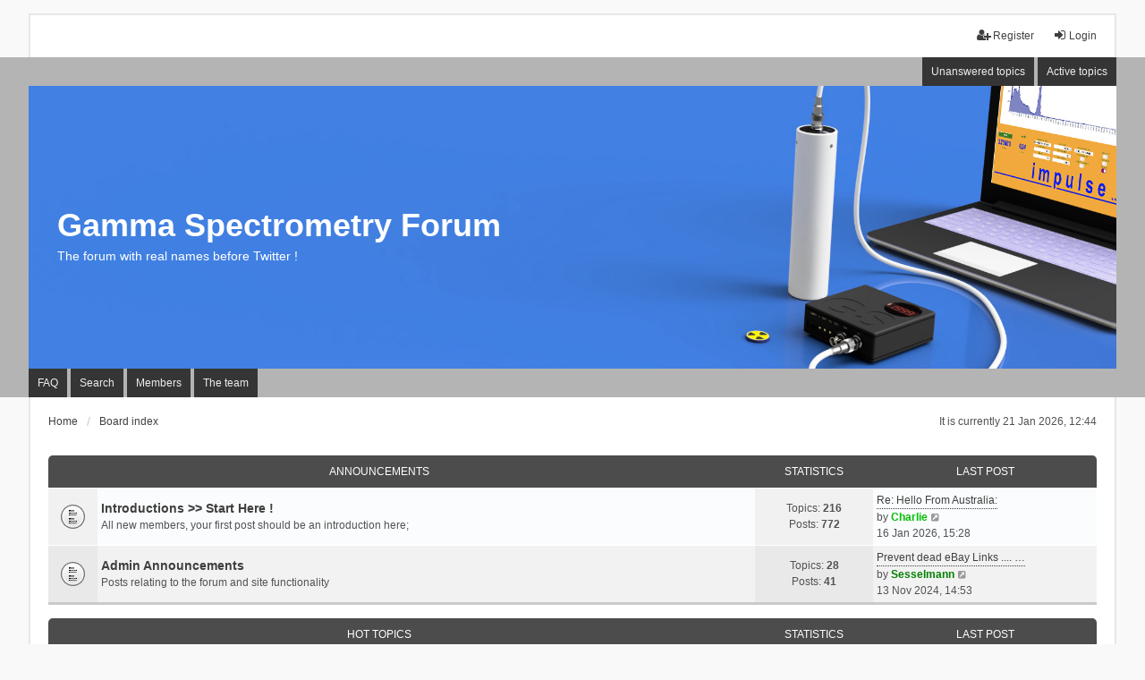

--- FILE ---
content_type: text/html; charset=UTF-8
request_url: https://www.gammaspectacular.com/phpBB3/index.php?sid=a41f75d9df4643a5c07f52d9518dd912
body_size: 6086
content:
<!DOCTYPE html>
<html dir="ltr" lang="en-gb">
<head>
<meta charset="utf-8" />
<meta http-equiv="X-UA-Compatible" content="IE=edge" />
<meta name="viewport" content="width=device-width, initial-scale=1" />

<title>Gamma Spectrometry Forum - Index page</title>

	<link rel="alternate" type="application/atom+xml" title="Feed - Gamma Spectrometry Forum" href="/phpBB3/app.php/feed?sid=1ae672c4300bb1adfcce3ac24c03c8c2">			<link rel="alternate" type="application/atom+xml" title="Feed - New Topics" href="/phpBB3/app.php/feed/topics?sid=1ae672c4300bb1adfcce3ac24c03c8c2">				

<!--
	phpBB style name: we_universal
	Based on style:   prosilver (this is the default phpBB3 style)
	Original author:  Tom Beddard ( https://www.subBlue.com/ )
	Modified by:      nextgen ( https://xeronix.org/ )
	Modified by:      v12mike ( v12mike@ingenious.co.nz )
-->


<link href="./styles/prosilver/theme/stylesheet.css?assets_version=27" rel="stylesheet">
<link href="./assets/css/font-awesome.min.css?assets_version=27" rel="stylesheet">
<link href="./styles/we_universal/theme/stylesheet.css?assets_version=27" rel="stylesheet">
<link href="./styles/prosilver/theme/responsive.css?assets_version=27" rel="stylesheet">
<link href="./styles/we_universal/theme/responsive.css?assets_version=27" rel="stylesheet">
<link href="./styles/we_universal/theme/custom.css?assets_version=27" rel="stylesheet">




<!--[if lte IE 9]>
	<link href="./styles/prosilver/theme/tweaks.css?assets_version=27" rel="stylesheet">
<![endif]-->





<!--[if lt IE 9]>
	<script src="./styles/we_universal/template/html5shiv.min.js"></script>
<![endif]-->

</head>
<body id="phpbb" class="nojs notouch section-index ltr  logged-out">


<div id="wrap" class="wrap">
	<a id="top" class="top-anchor" accesskey="t"></a>

	<div class="inventea-headerbar">
		<nav class="inventea-wrapper inventea-userbar">
			<div class="dropdown-container hidden inventea-mobile-dropdown-menu">
	<a href="#" class="dropdown-trigger inventea-toggle"><i class="icon fa fa-bars"></i></a>
	<div class="dropdown hidden">
	<div class="pointer"><div class="pointer-inner"></div></div>
	<ul class="dropdown-contents" role="menubar">

					<li>
				<a href="https://www.gammaspectacular.com" role="menuitem">
					<i class="icon fa fa-fw fa-home" aria-hidden="true"></i>
					<span>Home</span>
				</a>
			</li>
		
		<li>
			<a href="./index.php?sid=1ae672c4300bb1adfcce3ac24c03c8c2" role="menuitem">
				<i class="icon fa fa-fw fa-globe" aria-hidden="true"></i>
				<span>Board index</span>
			</a>
		</li>		
		
		<li data-skip-responsive="true">
			<a id="menu_faq" href="/phpBB3/app.php/help/faq?sid=1ae672c4300bb1adfcce3ac24c03c8c2" rel="help" title="Frequently Asked Questions" role="menuitem">
				<i class="icon fa-question-circle fa-fw" aria-hidden="true"></i><span>FAQ</span>
			</a>
		</li>
		
					<li>
				<a href="./search.php?sid=1ae672c4300bb1adfcce3ac24c03c8c2" role="menuitem">
					<i class="icon fa-search fa-fw" aria-hidden="true"></i><span>Search</span>
				</a>
			</li>

			
			
				

			<li>
				<a href="./search.php?search_id=unanswered&amp;sid=1ae672c4300bb1adfcce3ac24c03c8c2" role="menuitem">
					<i class="icon fa-file-o fa-fw icon-gray" aria-hidden="true"></i><span>Unanswered topics</span>
				</a>
			</li>
			<li>
				<a href="./search.php?search_id=active_topics&amp;sid=1ae672c4300bb1adfcce3ac24c03c8c2" role="menuitem">
					<i class="icon fa-file-o fa-fw icon-blue" aria-hidden="true"></i><span>Active topics</span>
				</a>
			</li>
			<li class="separator"></li>
		
		
									<li id="menu_memberlist">
					<a href="./memberlist.php?sid=1ae672c4300bb1adfcce3ac24c03c8c2" role="menuitem">
						<i class="icon fa-group fa-fw" aria-hidden="true"></i><span>Members</span>
					</a>
				</li>
										<li id="menu_team">
					<a href="./memberlist.php?mode=team&amp;sid=1ae672c4300bb1adfcce3ac24c03c8c2" role="menuitem">
						<i class="icon fa-shield fa-fw" aria-hidden="true"></i><span>The team</span>
					</a>
				</li>
					
				                    </ul>
    </div>
</div>


			<ul class="linklist bulletin inventea-user-menu" role="menubar">
																		<li class="small-icon rightside" data-skip-responsive="true"><a href="./ucp.php?mode=login&amp;sid=1ae672c4300bb1adfcce3ac24c03c8c2" title="Login" accesskey="x" role="menuitem"><i class="icon fa-fw fa-sign-in" aria-hidden="true"></i>Login</a></li>
											<li class="small-icon rightside" data-skip-responsive="true"><a href="./ucp.php?mode=register&amp;sid=1ae672c4300bb1adfcce3ac24c03c8c2" role="menuitem"><i class="icon fa-fw fa-user-plus" aria-hidden="true"></i>Register</a></li>
										
										
							</ul>
		</nav>
	</div>

		<div class="inventea-header">
			<header >
			
						<nav>
			<div class="inventea-posts-menu">
				<ul class="inventea-menu" role="menubar">
																														<li>
						<a href="./search.php?search_id=unanswered&amp;sid=1ae672c4300bb1adfcce3ac24c03c8c2" role="menuitem">Unanswered topics</a>
					</li>
					<li>
						<a href="./search.php?search_id=active_topics&amp;sid=1ae672c4300bb1adfcce3ac24c03c8c2" role="menuitem">Active topics</a>
					</li>
														</ul>
			</div>
			</nav>
			<div class="inventea-dashboard" role="banner">
				<a href="https://www.gammaspectacular.com" title="Home" style="position: absolute; left: 0%; top: 20%; width: 100%; height: 60%;">
					<div class="inventea-sitename">
						<h1>Gamma Spectrometry Forum</h1>
						<span>The forum with real names before Twitter !</span>
					</div>
				</a>
				<img src="./styles/we_universal/theme/images/dashboard.jpg" alt="forum header image">
			</div>

			<nav>
				<div class="inventea-forum-menu">
					<ul class="inventea-menu" role="menubar">
												<li id="button_faq">
							<a href="/phpBB3/app.php/help/faq?sid=1ae672c4300bb1adfcce3ac24c03c8c2" rel="help" title="Frequently Asked Questions" role="menuitem">FAQ</a>
						</li>
												<li>
							<a href="./search.php?sid=1ae672c4300bb1adfcce3ac24c03c8c2" role="menuitem">Search</a>
						</li>																		<li id="button_memberlist">
							<a href="./memberlist.php?sid=1ae672c4300bb1adfcce3ac24c03c8c2" role="menuitem">Members</a>
						</li>												<li id="button_team">
							<a href="./memberlist.php?mode=team&amp;sid=1ae672c4300bb1adfcce3ac24c03c8c2" role="menuitem">The team</a>
						</li>																													</ul>
				</div>
			</nav>
				</header>
	</div>

	<div class="inventea-wrapper inventea-content" role="main">
		
		<ul id="nav-breadcrumbs" class="linklist navlinks" role="menubar">
							<li class="rightside inventea-time">It is currently 21 Jan 2026, 12:44</li>
			
									<li class="small-icon breadcrumbs">
				<span class="crumb" itemtype="https://data-vocabulary.org/Breadcrumb" itemscope=""><a href="https://www.gammaspectacular.com" data-navbar-reference="home" itemprop="url"><span itemprop="title">Home</span></a></span>								<span class="crumb" itemtype="https://data-vocabulary.org/Breadcrumb" itemscope=""><a href="./index.php?sid=1ae672c4300bb1adfcce3ac24c03c8c2" accesskey="h" data-navbar-reference="index" itemprop="url"><span itemprop="title">Board index</span></a></span>
											</li>
					</ul>

		
		
<p class="right responsive-center time">It is currently 21 Jan 2026, 12:44</p>



	
				<div class="forabg">
			<div class="inner">
			<ul class="topiclist">
				<li class="header">
										<dl class="row-item">
						<dt><div class="list-inner"><a href="./viewforum.php?f=1&amp;sid=1ae672c4300bb1adfcce3ac24c03c8c2">Announcements</a></div></dt>
						<dd class="topics">Statistics</dd>
						<dd class="lastpost"><span>Last post</span></dd>
					</dl>
									</li>
			</ul>
			<ul class="topiclist forums">
		
	
	
	
			
					<li class="row">
						<dl title="No unread posts">
				<dt class="row-item forum_read"></dt>
				<dd>
					<a href="./viewforum.php?f=2&amp;sid=1ae672c4300bb1adfcce3ac24c03c8c2" class="row-item-link"></a>
					<div class="list-inner">
													<!--
								<a class="feed-icon-forum" title="Feed - Introductions &gt;&gt; Start Here !" href="/phpBB3/app.php/feed?sid=1ae672c4300bb1adfcce3ac24c03c8c2?f=2">
									<i class="icon fa-rss-square fa-fw icon-orange" aria-hidden="true"></i><span class="sr-only">Feed - Introductions &gt;&gt; Start Here !</span>
								</a>
							-->
																		<a href="./viewforum.php?f=2&amp;sid=1ae672c4300bb1adfcce3ac24c03c8c2" class="forumtitle">Introductions &gt;&gt; Start Here !</a>
						<br />All new members, your first post should be an introduction here;												
												<div class="responsive-show" style="display: none;">
															Topics: <strong>216</strong>
													</div>
											</div>
				</dd>
									<dd class="topics">
						Topics: <strong>216</strong><br />
						Posts: <strong>772</strong>
					</dd>
					<dd class="lastpost">
						<span>
																						<dfn>Last post</dfn>
																										<a href="./viewtopic.php?f=2&amp;p=6539&amp;sid=1ae672c4300bb1adfcce3ac24c03c8c2#p6539" title="Re: Hello From Australia:" class="lastsubject">Re: Hello From Australia:</a> <br />
																	by <a href="./memberlist.php?mode=viewprofile&amp;u=556&amp;sid=1ae672c4300bb1adfcce3ac24c03c8c2" style="color: #00BF00;" class="username-coloured">Charlie</a>
																	<a href="./viewtopic.php?f=2&amp;p=6539&amp;sid=1ae672c4300bb1adfcce3ac24c03c8c2#p6539" title="View the latest post">
										<i class="icon fa-external-link-square fa-fw icon-lightgray icon-md" aria-hidden="true"></i><span class="sr-only">View the latest post</span>
									</a>
																<br />16 Jan 2026, 15:28
													</span>
					</dd>
							</dl>
					</li>
			
	
	
			
					<li class="row">
						<dl title="No unread posts">
				<dt class="row-item forum_read"></dt>
				<dd>
					<a href="./viewforum.php?f=3&amp;sid=1ae672c4300bb1adfcce3ac24c03c8c2" class="row-item-link"></a>
					<div class="list-inner">
													<!--
								<a class="feed-icon-forum" title="Feed - Admin Announcements" href="/phpBB3/app.php/feed?sid=1ae672c4300bb1adfcce3ac24c03c8c2?f=3">
									<i class="icon fa-rss-square fa-fw icon-orange" aria-hidden="true"></i><span class="sr-only">Feed - Admin Announcements</span>
								</a>
							-->
																		<a href="./viewforum.php?f=3&amp;sid=1ae672c4300bb1adfcce3ac24c03c8c2" class="forumtitle">Admin Announcements</a>
						<br />Posts relating to the forum and site functionality												
												<div class="responsive-show" style="display: none;">
															Topics: <strong>28</strong>
													</div>
											</div>
				</dd>
									<dd class="topics">
						Topics: <strong>28</strong><br />
						Posts: <strong>41</strong>
					</dd>
					<dd class="lastpost">
						<span>
																						<dfn>Last post</dfn>
																										<a href="./viewtopic.php?f=3&amp;p=6063&amp;sid=1ae672c4300bb1adfcce3ac24c03c8c2#p6063" title="Prevent dead eBay Links .... please." class="lastsubject">Prevent dead eBay Links .... …</a> <br />
																	by <a href="./memberlist.php?mode=viewprofile&amp;u=49&amp;sid=1ae672c4300bb1adfcce3ac24c03c8c2" style="color: #008000;" class="username-coloured">Sesselmann</a>
																	<a href="./viewtopic.php?f=3&amp;p=6063&amp;sid=1ae672c4300bb1adfcce3ac24c03c8c2#p6063" title="View the latest post">
										<i class="icon fa-external-link-square fa-fw icon-lightgray icon-md" aria-hidden="true"></i><span class="sr-only">View the latest post</span>
									</a>
																<br />13 Nov 2024, 14:53
													</span>
					</dd>
							</dl>
					</li>
			
	
				</ul>

			</div>
		</div>
	
				<div class="forabg">
			<div class="inner">
			<ul class="topiclist">
				<li class="header">
										<dl class="row-item">
						<dt><div class="list-inner"><a href="./viewforum.php?f=19&amp;sid=1ae672c4300bb1adfcce3ac24c03c8c2">Hot Topics</a></div></dt>
						<dd class="topics">Statistics</dd>
						<dd class="lastpost"><span>Last post</span></dd>
					</dl>
									</li>
			</ul>
			<ul class="topiclist forums">
		
	
	
	
			
					<li class="row">
						<dl title="No unread posts">
				<dt class="row-item forum_read"></dt>
				<dd>
					<a href="./viewforum.php?f=10&amp;sid=1ae672c4300bb1adfcce3ac24c03c8c2" class="row-item-link"></a>
					<div class="list-inner">
													<!--
								<a class="feed-icon-forum" title="Feed - Shielding" href="/phpBB3/app.php/feed?sid=1ae672c4300bb1adfcce3ac24c03c8c2?f=10">
									<i class="icon fa-rss-square fa-fw icon-orange" aria-hidden="true"></i><span class="sr-only">Feed - Shielding</span>
								</a>
							-->
																		<a href="./viewforum.php?f=10&amp;sid=1ae672c4300bb1adfcce3ac24c03c8c2" class="forumtitle">Shielding</a>
						<br />How to build the perfect shield for your measurements? Discuss it here!												
												<div class="responsive-show" style="display: none;">
															Topics: <strong>53</strong>
													</div>
											</div>
				</dd>
									<dd class="topics">
						Topics: <strong>53</strong><br />
						Posts: <strong>357</strong>
					</dd>
					<dd class="lastpost">
						<span>
																						<dfn>Last post</dfn>
																										<a href="./viewtopic.php?f=10&amp;p=6525&amp;sid=1ae672c4300bb1adfcce3ac24c03c8c2#p6525" title="Re: Castle build." class="lastsubject">Re: Castle build.</a> <br />
																	by <a href="./memberlist.php?mode=viewprofile&amp;u=191&amp;sid=1ae672c4300bb1adfcce3ac24c03c8c2" style="color: #00BF00;" class="username-coloured">Lposter</a>
																	<a href="./viewtopic.php?f=10&amp;p=6525&amp;sid=1ae672c4300bb1adfcce3ac24c03c8c2#p6525" title="View the latest post">
										<i class="icon fa-external-link-square fa-fw icon-lightgray icon-md" aria-hidden="true"></i><span class="sr-only">View the latest post</span>
									</a>
																<br />29 Dec 2025, 06:56
													</span>
					</dd>
							</dl>
					</li>
			
	
	
			
					<li class="row">
						<dl title="No unread posts">
				<dt class="row-item forum_read"></dt>
				<dd>
					<a href="./viewforum.php?f=15&amp;sid=1ae672c4300bb1adfcce3ac24c03c8c2" class="row-item-link"></a>
					<div class="list-inner">
													<!--
								<a class="feed-icon-forum" title="Feed - Detector drivers" href="/phpBB3/app.php/feed?sid=1ae672c4300bb1adfcce3ac24c03c8c2?f=15">
									<i class="icon fa-rss-square fa-fw icon-orange" aria-hidden="true"></i><span class="sr-only">Feed - Detector drivers</span>
								</a>
							-->
																		<a href="./viewforum.php?f=15&amp;sid=1ae672c4300bb1adfcce3ac24c03c8c2" class="forumtitle">Detector drivers</a>
						<br />Gamma spectacular, theremino adapters, non-sound card based, etc...												
												<div class="responsive-show" style="display: none;">
															Topics: <strong>74</strong>
													</div>
											</div>
				</dd>
									<dd class="topics">
						Topics: <strong>74</strong><br />
						Posts: <strong>414</strong>
					</dd>
					<dd class="lastpost">
						<span>
																						<dfn>Last post</dfn>
																										<a href="./viewtopic.php?f=15&amp;p=6519&amp;sid=1ae672c4300bb1adfcce3ac24c03c8c2#p6519" title="Re: Spectrum Distortion" class="lastsubject">Re: Spectrum Distortion</a> <br />
																	by <a href="./memberlist.php?mode=viewprofile&amp;u=49&amp;sid=1ae672c4300bb1adfcce3ac24c03c8c2" style="color: #008000;" class="username-coloured">Sesselmann</a>
																	<a href="./viewtopic.php?f=15&amp;p=6519&amp;sid=1ae672c4300bb1adfcce3ac24c03c8c2#p6519" title="View the latest post">
										<i class="icon fa-external-link-square fa-fw icon-lightgray icon-md" aria-hidden="true"></i><span class="sr-only">View the latest post</span>
									</a>
																<br />13 Dec 2025, 14:29
													</span>
					</dd>
							</dl>
					</li>
			
	
	
			
					<li class="row">
						<dl title="No unread posts">
				<dt class="row-item forum_read"></dt>
				<dd>
					<a href="./viewforum.php?f=14&amp;sid=1ae672c4300bb1adfcce3ac24c03c8c2" class="row-item-link"></a>
					<div class="list-inner">
													<!--
								<a class="feed-icon-forum" title="Feed - Detectors" href="/phpBB3/app.php/feed?sid=1ae672c4300bb1adfcce3ac24c03c8c2?f=14">
									<i class="icon fa-rss-square fa-fw icon-orange" aria-hidden="true"></i><span class="sr-only">Feed - Detectors</span>
								</a>
							-->
																		<a href="./viewforum.php?f=14&amp;sid=1ae672c4300bb1adfcce3ac24c03c8c2" class="forumtitle">Detectors</a>
						<br />Scintillation crystals, PMTs, voltage dividers etc...												
												<div class="responsive-show" style="display: none;">
															Topics: <strong>241</strong>
													</div>
											</div>
				</dd>
									<dd class="topics">
						Topics: <strong>241</strong><br />
						Posts: <strong>1593</strong>
					</dd>
					<dd class="lastpost">
						<span>
																						<dfn>Last post</dfn>
																										<a href="./viewtopic.php?f=14&amp;p=6533&amp;sid=1ae672c4300bb1adfcce3ac24c03c8c2#p6533" title="Help in finding more info about this Vintage Ortec Survey meter" class="lastsubject">Help in finding more info abo…</a> <br />
																	by <a href="./memberlist.php?mode=viewprofile&amp;u=551&amp;sid=1ae672c4300bb1adfcce3ac24c03c8c2" style="color: #00BF00;" class="username-coloured">Nuclear_Ben_079</a>
																	<a href="./viewtopic.php?f=14&amp;p=6533&amp;sid=1ae672c4300bb1adfcce3ac24c03c8c2#p6533" title="View the latest post">
										<i class="icon fa-external-link-square fa-fw icon-lightgray icon-md" aria-hidden="true"></i><span class="sr-only">View the latest post</span>
									</a>
																<br />09 Jan 2026, 11:07
													</span>
					</dd>
							</dl>
					</li>
			
	
	
			
					<li class="row">
						<dl title="No unread posts">
				<dt class="row-item forum_read"></dt>
				<dd>
					<a href="./viewforum.php?f=5&amp;sid=1ae672c4300bb1adfcce3ac24c03c8c2" class="row-item-link"></a>
					<div class="list-inner">
													<!--
								<a class="feed-icon-forum" title="Feed - Spectrum" href="/phpBB3/app.php/feed?sid=1ae672c4300bb1adfcce3ac24c03c8c2?f=5">
									<i class="icon fa-rss-square fa-fw icon-orange" aria-hidden="true"></i><span class="sr-only">Feed - Spectrum</span>
								</a>
							-->
																		<a href="./viewforum.php?f=5&amp;sid=1ae672c4300bb1adfcce3ac24c03c8c2" class="forumtitle">Spectrum</a>
						<br />Share your spectra and discuss their features here												
												<div class="responsive-show" style="display: none;">
															Topics: <strong>285</strong>
													</div>
											</div>
				</dd>
									<dd class="topics">
						Topics: <strong>285</strong><br />
						Posts: <strong>1639</strong>
					</dd>
					<dd class="lastpost">
						<span>
																						<dfn>Last post</dfn>
																										<a href="./viewtopic.php?f=5&amp;p=6511&amp;sid=1ae672c4300bb1adfcce3ac24c03c8c2#p6511" title="Re: Problems calibrating between 1500-2600 keV" class="lastsubject">Re: Problems calibrating betw…</a> <br />
																	by <a href="./memberlist.php?mode=viewprofile&amp;u=275&amp;sid=1ae672c4300bb1adfcce3ac24c03c8c2" style="color: #00BF00;" class="username-coloured">ColoRad-o</a>
																	<a href="./viewtopic.php?f=5&amp;p=6511&amp;sid=1ae672c4300bb1adfcce3ac24c03c8c2#p6511" title="View the latest post">
										<i class="icon fa-external-link-square fa-fw icon-lightgray icon-md" aria-hidden="true"></i><span class="sr-only">View the latest post</span>
									</a>
																<br />05 Dec 2025, 12:31
													</span>
					</dd>
							</dl>
					</li>
			
	
	
			
					<li class="row">
						<dl title="No unread posts">
				<dt class="row-item forum_read"></dt>
				<dd>
					<a href="./viewforum.php?f=7&amp;sid=1ae672c4300bb1adfcce3ac24c03c8c2" class="row-item-link"></a>
					<div class="list-inner">
													<!--
								<a class="feed-icon-forum" title="Feed - Software" href="/phpBB3/app.php/feed?sid=1ae672c4300bb1adfcce3ac24c03c8c2?f=7">
									<i class="icon fa-rss-square fa-fw icon-orange" aria-hidden="true"></i><span class="sr-only">Feed - Software</span>
								</a>
							-->
																		<a href="./viewforum.php?f=7&amp;sid=1ae672c4300bb1adfcce3ac24c03c8c2" class="forumtitle">Software</a>
						<br />PRA, BeqMoni, Theremino, Fitzpeaks and beyond!												
												<div class="responsive-show" style="display: none;">
															Topics: <strong>86</strong>
													</div>
											</div>
				</dd>
									<dd class="topics">
						Topics: <strong>86</strong><br />
						Posts: <strong>561</strong>
					</dd>
					<dd class="lastpost">
						<span>
																						<dfn>Last post</dfn>
																										<a href="./viewtopic.php?f=7&amp;p=6536&amp;sid=1ae672c4300bb1adfcce3ac24c03c8c2#p6536" title="ImpulseQt v3.2.3.0" class="lastsubject">ImpulseQt v3.2.3.0</a> <br />
																	by <a href="./memberlist.php?mode=viewprofile&amp;u=49&amp;sid=1ae672c4300bb1adfcce3ac24c03c8c2" style="color: #008000;" class="username-coloured">Sesselmann</a>
																	<a href="./viewtopic.php?f=7&amp;p=6536&amp;sid=1ae672c4300bb1adfcce3ac24c03c8c2#p6536" title="View the latest post">
										<i class="icon fa-external-link-square fa-fw icon-lightgray icon-md" aria-hidden="true"></i><span class="sr-only">View the latest post</span>
									</a>
																<br />14 Jan 2026, 17:46
													</span>
					</dd>
							</dl>
					</li>
			
	
				</ul>

			</div>
		</div>
	
				<div class="forabg">
			<div class="inner">
			<ul class="topiclist">
				<li class="header">
										<dl class="row-item">
						<dt><div class="list-inner"><a href="./viewforum.php?f=4&amp;sid=1ae672c4300bb1adfcce3ac24c03c8c2">Discussion Forum</a></div></dt>
						<dd class="topics">Statistics</dd>
						<dd class="lastpost"><span>Last post</span></dd>
					</dl>
									</li>
			</ul>
			<ul class="topiclist forums">
		
	
	
	
			
					<li class="row">
						<dl title="No unread posts">
				<dt class="row-item forum_read"></dt>
				<dd>
					<a href="./viewforum.php?f=16&amp;sid=1ae672c4300bb1adfcce3ac24c03c8c2" class="row-item-link"></a>
					<div class="list-inner">
													<!--
								<a class="feed-icon-forum" title="Feed - General discussion" href="/phpBB3/app.php/feed?sid=1ae672c4300bb1adfcce3ac24c03c8c2?f=16">
									<i class="icon fa-rss-square fa-fw icon-orange" aria-hidden="true"></i><span class="sr-only">Feed - General discussion</span>
								</a>
							-->
																		<a href="./viewforum.php?f=16&amp;sid=1ae672c4300bb1adfcce3ac24c03c8c2" class="forumtitle">General discussion</a>
						<br />Discussions about radiation-related science												
												<div class="responsive-show" style="display: none;">
															Topics: <strong>86</strong>
													</div>
											</div>
				</dd>
									<dd class="topics">
						Topics: <strong>86</strong><br />
						Posts: <strong>475</strong>
					</dd>
					<dd class="lastpost">
						<span>
																						<dfn>Last post</dfn>
																										<a href="./viewtopic.php?f=16&amp;p=6403&amp;sid=1ae672c4300bb1adfcce3ac24c03c8c2#p6403" title="Re: A practical application for gamma spectrometry. :)" class="lastsubject">Re: A practical application f…</a> <br />
																	by <a href="./memberlist.php?mode=viewprofile&amp;u=275&amp;sid=1ae672c4300bb1adfcce3ac24c03c8c2" style="color: #00BF00;" class="username-coloured">ColoRad-o</a>
																	<a href="./viewtopic.php?f=16&amp;p=6403&amp;sid=1ae672c4300bb1adfcce3ac24c03c8c2#p6403" title="View the latest post">
										<i class="icon fa-external-link-square fa-fw icon-lightgray icon-md" aria-hidden="true"></i><span class="sr-only">View the latest post</span>
									</a>
																<br />03 Aug 2025, 05:23
													</span>
					</dd>
							</dl>
					</li>
			
	
	
			
					<li class="row">
						<dl title="No unread posts">
				<dt class="row-item forum_read"></dt>
				<dd>
					<a href="./viewforum.php?f=22&amp;sid=1ae672c4300bb1adfcce3ac24c03c8c2" class="row-item-link"></a>
					<div class="list-inner">
													<!--
								<a class="feed-icon-forum" title="Feed - Physics, electronics and beyond" href="/phpBB3/app.php/feed?sid=1ae672c4300bb1adfcce3ac24c03c8c2?f=22">
									<i class="icon fa-rss-square fa-fw icon-orange" aria-hidden="true"></i><span class="sr-only">Feed - Physics, electronics and beyond</span>
								</a>
							-->
																		<a href="./viewforum.php?f=22&amp;sid=1ae672c4300bb1adfcce3ac24c03c8c2" class="forumtitle">Physics, electronics and beyond</a>
						<br />Not radiation detection? Then discuss it here!												
												<div class="responsive-show" style="display: none;">
															Topics: <strong>17</strong>
													</div>
											</div>
				</dd>
									<dd class="topics">
						Topics: <strong>17</strong><br />
						Posts: <strong>78</strong>
					</dd>
					<dd class="lastpost">
						<span>
																						<dfn>Last post</dfn>
																										<a href="./viewtopic.php?f=22&amp;p=6437&amp;sid=1ae672c4300bb1adfcce3ac24c03c8c2#p6437" title="Wave Particle Duality" class="lastsubject">Wave Particle Duality</a> <br />
																	by <a href="./memberlist.php?mode=viewprofile&amp;u=49&amp;sid=1ae672c4300bb1adfcce3ac24c03c8c2" style="color: #008000;" class="username-coloured">Sesselmann</a>
																	<a href="./viewtopic.php?f=22&amp;p=6437&amp;sid=1ae672c4300bb1adfcce3ac24c03c8c2#p6437" title="View the latest post">
										<i class="icon fa-external-link-square fa-fw icon-lightgray icon-md" aria-hidden="true"></i><span class="sr-only">View the latest post</span>
									</a>
																<br />18 Sep 2025, 17:16
													</span>
					</dd>
							</dl>
					</li>
			
	
	
			
					<li class="row">
						<dl title="No unread posts">
				<dt class="row-item forum_read"></dt>
				<dd>
					<a href="./viewforum.php?f=21&amp;sid=1ae672c4300bb1adfcce3ac24c03c8c2" class="row-item-link"></a>
					<div class="list-inner">
													<!--
								<a class="feed-icon-forum" title="Feed - The lounge" href="/phpBB3/app.php/feed?sid=1ae672c4300bb1adfcce3ac24c03c8c2?f=21">
									<i class="icon fa-rss-square fa-fw icon-orange" aria-hidden="true"></i><span class="sr-only">Feed - The lounge</span>
								</a>
							-->
																		<a href="./viewforum.php?f=21&amp;sid=1ae672c4300bb1adfcce3ac24c03c8c2" class="forumtitle">The lounge</a>
						<br />Hang up the labcoat, relax and chat about anything												
												<div class="responsive-show" style="display: none;">
															Topics: <strong>42</strong>
													</div>
											</div>
				</dd>
									<dd class="topics">
						Topics: <strong>42</strong><br />
						Posts: <strong>151</strong>
					</dd>
					<dd class="lastpost">
						<span>
																						<dfn>Last post</dfn>
																										<a href="./viewtopic.php?f=21&amp;p=6438&amp;sid=1ae672c4300bb1adfcce3ac24c03c8c2#p6438" title="ARPS 2025 Melbourne October 1922" class="lastsubject">ARPS 2025 Melbourne October 1…</a> <br />
																	by <a href="./memberlist.php?mode=viewprofile&amp;u=49&amp;sid=1ae672c4300bb1adfcce3ac24c03c8c2" style="color: #008000;" class="username-coloured">Sesselmann</a>
																	<a href="./viewtopic.php?f=21&amp;p=6438&amp;sid=1ae672c4300bb1adfcce3ac24c03c8c2#p6438" title="View the latest post">
										<i class="icon fa-external-link-square fa-fw icon-lightgray icon-md" aria-hidden="true"></i><span class="sr-only">View the latest post</span>
									</a>
																<br />02 Oct 2025, 09:00
													</span>
					</dd>
							</dl>
					</li>
			
	
				</ul>

			</div>
		</div>
	
				<div class="forabg">
			<div class="inner">
			<ul class="topiclist">
				<li class="header">
										<dl class="row-item">
						<dt><div class="list-inner"><a href="./viewforum.php?f=20&amp;sid=1ae672c4300bb1adfcce3ac24c03c8c2">The library</a></div></dt>
						<dd class="topics">Statistics</dd>
						<dd class="lastpost"><span>Last post</span></dd>
					</dl>
									</li>
			</ul>
			<ul class="topiclist forums">
		
	
	
	
			
					<li class="row">
						<dl title="No unread posts">
				<dt class="row-item forum_read"></dt>
				<dd>
					<a href="./viewforum.php?f=17&amp;sid=1ae672c4300bb1adfcce3ac24c03c8c2" class="row-item-link"></a>
					<div class="list-inner">
													<!--
								<a class="feed-icon-forum" title="Feed - Resources" href="/phpBB3/app.php/feed?sid=1ae672c4300bb1adfcce3ac24c03c8c2?f=17">
									<i class="icon fa-rss-square fa-fw icon-orange" aria-hidden="true"></i><span class="sr-only">Feed - Resources</span>
								</a>
							-->
																		<a href="./viewforum.php?f=17&amp;sid=1ae672c4300bb1adfcce3ac24c03c8c2" class="forumtitle">Resources</a>
						<br />Useful documents, guides, links, databases are compiled here												
												<div class="responsive-show" style="display: none;">
															Topics: <strong>24</strong>
													</div>
											</div>
				</dd>
									<dd class="topics">
						Topics: <strong>24</strong><br />
						Posts: <strong>84</strong>
					</dd>
					<dd class="lastpost">
						<span>
																						<dfn>Last post</dfn>
																										<a href="./viewtopic.php?f=17&amp;p=6494&amp;sid=1ae672c4300bb1adfcce3ac24c03c8c2#p6494" title="Re: Highly useful and informative documents" class="lastsubject">Re: Highly useful and informa…</a> <br />
																	by <a href="./memberlist.php?mode=viewprofile&amp;u=417&amp;sid=1ae672c4300bb1adfcce3ac24c03c8c2" style="color: #00BF00;" class="username-coloured">Rob Tayloe</a>
																	<a href="./viewtopic.php?f=17&amp;p=6494&amp;sid=1ae672c4300bb1adfcce3ac24c03c8c2#p6494" title="View the latest post">
										<i class="icon fa-external-link-square fa-fw icon-lightgray icon-md" aria-hidden="true"></i><span class="sr-only">View the latest post</span>
									</a>
																<br />28 Nov 2025, 01:00
													</span>
					</dd>
							</dl>
					</li>
			
	
	
			
					<li class="row">
						<dl title="No unread posts">
				<dt class="row-item forum_read"></dt>
				<dd>
					<a href="./viewforum.php?f=23&amp;sid=1ae672c4300bb1adfcce3ac24c03c8c2" class="row-item-link"></a>
					<div class="list-inner">
													<!--
								<a class="feed-icon-forum" title="Feed - Posts from the old forum" href="/phpBB3/app.php/feed?sid=1ae672c4300bb1adfcce3ac24c03c8c2?f=23">
									<i class="icon fa-rss-square fa-fw icon-orange" aria-hidden="true"></i><span class="sr-only">Feed - Posts from the old forum</span>
								</a>
							-->
																		<a href="./viewforum.php?f=23&amp;sid=1ae672c4300bb1adfcce3ac24c03c8c2" class="forumtitle">Posts from the old forum</a>
						<br />These posts are from our old forum and have been transferred here, since the old forum software is no longer supported.												
												<div class="responsive-show" style="display: none;">
													</div>
											</div>
				</dd>
									<dd class="topics">
						Topics: <strong>0</strong><br />
						Posts: <strong>0</strong>
					</dd>
					<dd class="lastpost">
						<span>
																						No posts<br />&nbsp;
													</span>
					</dd>
							</dl>
					</li>
			
	
	
			
					<li class="row">
						<dl title="No unread posts">
				<dt class="row-item forum_read"></dt>
				<dd>
					<a href="./viewforum.php?f=24&amp;sid=1ae672c4300bb1adfcce3ac24c03c8c2" class="row-item-link"></a>
					<div class="list-inner">
													<!--
								<a class="feed-icon-forum" title="Feed - Product Manual Repository" href="/phpBB3/app.php/feed?sid=1ae672c4300bb1adfcce3ac24c03c8c2?f=24">
									<i class="icon fa-rss-square fa-fw icon-orange" aria-hidden="true"></i><span class="sr-only">Feed - Product Manual Repository</span>
								</a>
							-->
																		<a href="./viewforum.php?f=24&amp;sid=1ae672c4300bb1adfcce3ac24c03c8c2" class="forumtitle">Product Manual Repository</a>
						<br />This forum is a repository for old product manuals.												
												<div class="responsive-show" style="display: none;">
															Topics: <strong>4</strong>
													</div>
											</div>
				</dd>
									<dd class="topics">
						Topics: <strong>4</strong><br />
						Posts: <strong>4</strong>
					</dd>
					<dd class="lastpost">
						<span>
																						<dfn>Last post</dfn>
																										<a href="./viewtopic.php?f=24&amp;p=5869&amp;sid=1ae672c4300bb1adfcce3ac24c03c8c2#p5869" title="NIM Manuals" class="lastsubject">NIM Manuals</a> <br />
																	by <a href="./memberlist.php?mode=viewprofile&amp;u=511&amp;sid=1ae672c4300bb1adfcce3ac24c03c8c2" style="color: #00BF00;" class="username-coloured">jneilson</a>
																	<a href="./viewtopic.php?f=24&amp;p=5869&amp;sid=1ae672c4300bb1adfcce3ac24c03c8c2#p5869" title="View the latest post">
										<i class="icon fa-external-link-square fa-fw icon-lightgray icon-md" aria-hidden="true"></i><span class="sr-only">View the latest post</span>
									</a>
																<br />28 May 2024, 18:07
													</span>
					</dd>
							</dl>
					</li>
			
	
				</ul>

			</div>
		</div>
	
				<div class="forabg">
			<div class="inner">
			<ul class="topiclist">
				<li class="header">
										<dl class="row-item">
						<dt><div class="list-inner"><a href="./viewforum.php?f=18&amp;sid=1ae672c4300bb1adfcce3ac24c03c8c2">Buying &amp; Selling Stuff</a></div></dt>
						<dd class="topics">Statistics</dd>
						<dd class="lastpost"><span>Last post</span></dd>
					</dl>
									</li>
			</ul>
			<ul class="topiclist forums">
		
	
	
	
			
					<li class="row">
						<dl title="No unread posts">
				<dt class="row-item forum_read"></dt>
				<dd>
					<a href="./viewforum.php?f=12&amp;sid=1ae672c4300bb1adfcce3ac24c03c8c2" class="row-item-link"></a>
					<div class="list-inner">
													<!--
								<a class="feed-icon-forum" title="Feed - Trading post" href="/phpBB3/app.php/feed?sid=1ae672c4300bb1adfcce3ac24c03c8c2?f=12">
									<i class="icon fa-rss-square fa-fw icon-orange" aria-hidden="true"></i><span class="sr-only">Feed - Trading post</span>
								</a>
							-->
																		<a href="./viewforum.php?f=12&amp;sid=1ae672c4300bb1adfcce3ac24c03c8c2" class="forumtitle">Trading post</a>
						<br />Stuff to sell, or looking for something in particular? List it here!												
												<div class="responsive-show" style="display: none;">
															Topics: <strong>22</strong>
													</div>
											</div>
				</dd>
									<dd class="topics">
						Topics: <strong>22</strong><br />
						Posts: <strong>76</strong>
					</dd>
					<dd class="lastpost">
						<span>
																						<dfn>Last post</dfn>
																										<a href="./viewtopic.php?f=12&amp;p=6532&amp;sid=1ae672c4300bb1adfcce3ac24c03c8c2#p6532" title="Trading Post Rules" class="lastsubject">Trading Post Rules</a> <br />
																	by <a href="./memberlist.php?mode=viewprofile&amp;u=49&amp;sid=1ae672c4300bb1adfcce3ac24c03c8c2" style="color: #008000;" class="username-coloured">Sesselmann</a>
																	<a href="./viewtopic.php?f=12&amp;p=6532&amp;sid=1ae672c4300bb1adfcce3ac24c03c8c2#p6532" title="View the latest post">
										<i class="icon fa-external-link-square fa-fw icon-lightgray icon-md" aria-hidden="true"></i><span class="sr-only">View the latest post</span>
									</a>
																<br />03 Jan 2026, 08:31
													</span>
					</dd>
							</dl>
					</li>
			
				</ul>

			</div>
		</div>
		


	<form method="post" action="./ucp.php?mode=login&amp;sid=1ae672c4300bb1adfcce3ac24c03c8c2" class="headerspace">
	<h3><a href="./ucp.php?mode=login&amp;sid=1ae672c4300bb1adfcce3ac24c03c8c2">Login</a>&nbsp; &bull; &nbsp;<a href="./ucp.php?mode=register&amp;sid=1ae672c4300bb1adfcce3ac24c03c8c2">Register</a></h3>
		<fieldset class="quick-login">
			<label for="username"><span>Username:</span> <input type="text" tabindex="1" name="username" id="username" size="10" class="inputbox" title="Username" /></label>
			<label for="password"><span>Password:</span> <input type="password" tabindex="2" name="password" id="password" size="10" class="inputbox" title="Password" autocomplete="off" /></label>
							<a href="./ucp.php?mode=sendpassword&amp;sid=1ae672c4300bb1adfcce3ac24c03c8c2">I forgot my password</a>
										<span class="responsive-hide">|</span> <label for="autologin">Remember me <input type="checkbox" tabindex="4" name="autologin" id="autologin" /></label>
						<input type="submit" tabindex="5" name="login" value="Login" class="button2" />
			<input type="hidden" name="redirect" value="./index.php?sid=1ae672c4300bb1adfcce3ac24c03c8c2" />
<input type="hidden" name="creation_time" value="1768959888" />
<input type="hidden" name="form_token" value="074cefafe054576a61bd590750f2cf38028a2104" />

			
		</fieldset>
	</form>


	<div class="stat-block online-list">
		<h3><a href="./viewonline.php?sid=1ae672c4300bb1adfcce3ac24c03c8c2">Who is online</a></h3>		<p>
						In total there are <strong>708</strong> users online :: 1 registered, 0 hidden and 707 guests (based on users active over the past 15 minutes)<br />Most users ever online was <strong>11729</strong> on 13 Jan 2026, 07:32<br /> 
							<br />Registered users: <span style="color: #9E8DA7;" class="username-coloured">Baidu [Spider]</span>
				<br /><em>Legend: <a style="color:#008000" href="./memberlist.php?mode=group&amp;g=5&amp;sid=1ae672c4300bb1adfcce3ac24c03c8c2">Administrators</a>, <a style="color:#000000" href="./memberlist.php?mode=group&amp;g=4&amp;sid=1ae672c4300bb1adfcce3ac24c03c8c2">Global moderators</a>, <a style="color:#00FF00" href="./memberlist.php?mode=group&amp;g=7&amp;sid=1ae672c4300bb1adfcce3ac24c03c8c2">Newly registered users</a></em>								</p>
	</div>



	<div class="stat-block statistics">
		<h3>Statistics</h3>
		<p>
						Total posts <strong>6245</strong> &bull; Total topics <strong>1178</strong> &bull; Total members <strong>319</strong> &bull; Our newest member <strong><a href="./memberlist.php?mode=viewprofile&amp;u=556&amp;sid=1ae672c4300bb1adfcce3ac24c03c8c2" style="color: #00BF00;" class="username-coloured">Charlie</a></strong>
					</p>
	</div>


	</div>
	
	<div class="inventea-footer-wrapper">
		<div id="page-footer" class="inventea-footer" role="contentinfo">
			<nav>
	<ul id="nav-footer" class="nav-footer linklist" role="menubar">
		<li class="breadcrumbs">
							<span class="crumb"><a href="https://www.gammaspectacular.com" data-navbar-reference="home"><span>Home</span></a></span>									<span class="crumb"><a href="./index.php?sid=1ae672c4300bb1adfcce3ac24c03c8c2" data-navbar-reference="index"><span>Board index</span></a></span>					</li>

							<li class="small-icon" data-last-responsive="true">
				<a href="./memberlist.php?mode=contactadmin&amp;sid=1ae672c4300bb1adfcce3ac24c03c8c2" role="menuitem">Contact us</a>
			</li>
		
				
					<li class="small-icon">
				<a href="./ucp.php?mode=delete_cookies&amp;sid=1ae672c4300bb1adfcce3ac24c03c8c2" data-ajax="true" data-refresh="true" role="menuitem">Delete cookies</a>
			</li>
		
				<li>All times are <span title="Australia/Sydney">UTC+11:00</span></li>
			</ul>
</nav>

			<footer class="inventea-credits">
				
								<!-- Powered by <a href="https://www.phpbb.com/">phpBB</a>&reg; Forum Software &copy; phpBB Limited<br /> -->
				
								<!-- Style we_universal by <a href="https://inventea.com/" title="phpBB styles, HTML5 &amp; CSS3 templates">
				<!-- INVENTEA</a> & v12Mike -->

											
			</footer>
		</div>
	</div>

	<div id="darkenwrapper" class="darkenwrapper" data-ajax-error-title="AJAX error" data-ajax-error-text="Something went wrong when processing your request." data-ajax-error-text-abort="User aborted request." data-ajax-error-text-timeout="Your request timed out; please try again." data-ajax-error-text-parsererror="Something went wrong with the request and the server returned an invalid reply.">
		<div id="darken" class="darken">&nbsp;</div>
	</div>

	<div id="phpbb_alert" class="phpbb_alert" data-l-err="Error" data-l-timeout-processing-req="Request timed out.">
		<a href="#" class="alert_close">
			<i class="icon fa-times-circle fa-fw" aria-hidden="true"></i>
		</a>
	<h3 class="alert_title">&nbsp;</h3><p class="alert_text"></p>
	</div>
	<div id="phpbb_confirm" class="phpbb_alert">
		<a href="#" class="alert_close">
			<i class="icon fa-times-circle fa-fw" aria-hidden="true"></i>
		</a>
		<div class="alert_text"></div>
	</div>

<div>
	<a id="bottom" class="anchor" accesskey="z"></a>
	</div>
</div>

<script src="./assets/javascript/jquery.min.js?assets_version=27"></script>
<script src="./assets/javascript/core.js?assets_version=27"></script>


<script src='https://cdnjs.cloudflare.com/ajax/libs/mathjax/2.7.5/latest.js?config=TeX-MML-AM_CHTML' async></script>


<script src="./styles/prosilver/template/forum_fn.js?assets_version=27"></script>
<script src="./styles/prosilver/template/ajax.js?assets_version=27"></script>


<!-- Global site tag (gtag.js) - Google Analytics -->
<script async src="https://www.googletagmanager.com/gtag/js?id=UA-5335975-8"></script>
<script>
  window.dataLayer = window.dataLayer || [];
  function gtag(){dataLayer.push(arguments);}
  gtag('js', new Date());

  gtag('config', 'UA-5335975-8');
</script>

	<p><center>
		<a href="https://www.gammaspectacular.com/blue/gamma-spectroscopy/sound-card-spectrometry-drivers/gs-pro-v5?tracking=5b867e88b7aa8">
			<img src="https://www.gammaspectacular.com/phpBB3/styles/we_universal/theme/images/468X60.png" style="width:90%; height:auto; border: 1px" alt="usb gamma spectrometer advertisement">
		</center>
	</p>
	<P></p>
	<P></p>
	<P></p>
</body>

</html>


--- FILE ---
content_type: text/css
request_url: https://www.gammaspectacular.com/phpBB3/styles/we_universal/theme/stylesheet.css?assets_version=27
body_size: -51
content:
/*  phpBB3 Style Sheet
    --------------------------------------------------------------
	Style name:			we_universal
	Based on style:		prosilver (the default phpBB 3.1.x style)
	Original author:	Tom Beddard ( https://www.subblue.com/ )
	Modified by:		nextgen ( https://xeronix.org/ )
	Modified by:		v12mike ( v12mike@ingenious.co.nz )
    --------------------------------------------------------------
*/

@import url("common.css?v=2.5.5-b");
@import url("content.css?v=2.5.5-b");
@import url("cp.css?v=2.5.5-b");
@import url("forms.css?v=2.5.5-b");
